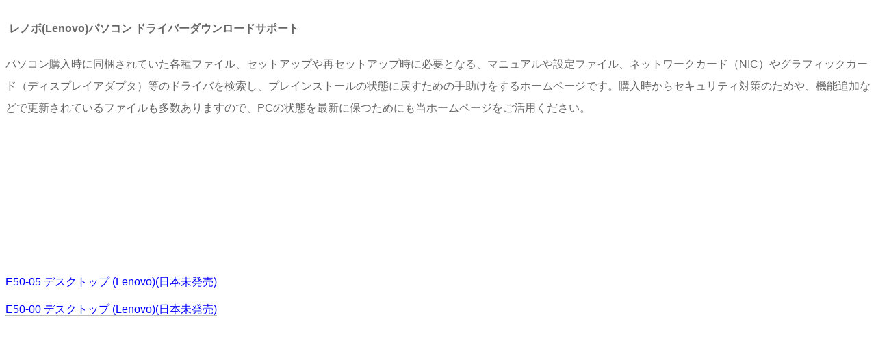

--- FILE ---
content_type: text/html; charset=Shift_JIS
request_url: https://download-drv.com/contents/drivers/lenovo2/html/E-SERIES-DESKTOP.htm
body_size: 3906
content:
<html><head>
<title>レノボ(Lenovo)パソコン ドライバーダウンロードサポート</title>
<meta http-equiv="Content-Type" content="text/html; charset=Shift_JIS">
<meta name="keywords" content="レノボ,Lenovo,パソコン,ThinkPad,IBM,ドライバー,ダウンロード">
<meta name="description" content="E-SERIES-DESKTOP レノボ(Lenovo)パソコン ドライバーダウンロードサポート パソコン購入時に同梱されていた各種ファイル、セットアップや再セットアップ時に必要となる、マニュアルや設定ファイル、ネットワークカード（NIC）やグラフィックカード（ディスプレイアダプタ）等のドライバを検索し、プレインストールの状態に戻すための手助けをするホームページです。購入時からセキュリティ対策のためや、機能追加などで更新されているファイルも多数ありますので、PCの状態を最新に保つためにも当ホームページをご活用ください。">
<meta name="viewport" content="width=device-width, initial-scale=1">
<link href="main.css" rel="stylesheet" type="text/css">

<script type="text/javascript">
  var _gaq = _gaq || [];
  _gaq.push(['_setAccount', 'UA-573813-5']);
  _gaq.push(['_trackPageview']);

  (function() {
    var ga = document.createElement('script'); ga.type = 'text/javascript'; ga.async = true;
    ga.src = ('https:' == document.location.protocol ? 'https://ssl' : 'http://www') + '.google-analytics.com/ga.js';
    var s = document.getElementsByTagName('script')[0]; s.parentNode.insertBefore(ga, s);
  })();
</script>

</head>

<body>

<table width=100% height="70" border="0" align="center" cellpadding="1" cellspacing="4">
 <tr>
<td class="main_title">レノボ(Lenovo)パソコン ドライバーダウンロードサポート</td>
 </tr>
</table>
パソコン購入時に同梱されていた各種ファイル、セットアップや再セットアップ時に必要となる、マニュアルや設定ファイル、ネットワークカード（NIC）やグラフィックカード（ディスプレイアダプタ）等のドライバを検索し、プレインストールの状態に戻すための手助けをするホームページです。購入時からセキュリティ対策のためや、機能追加などで更新されているファイルも多数ありますので、PCの状態を最新に保つためにも当ホームページをご活用ください。<br>
<br><br>

<!-- script async src="//pagead2.googlesyndication.com/pagead/js/adsbygoogle.js"></script -->
<ins class="adsbygoogle"
     style="display:inline-block;width:728px;height:90px"
     data-ad-client="ca-pub-2382098981107768"
     data-ad-slot="4303682021"></ins>
<script>
(adsbygoogle = window.adsbygoogle || []).push({});
</script>

<br><br><br>

<a href="https://download-drv.com/driver/lenovo2/E-SERIES-DESKTOP/E50-0501.htm">E50-05 デスクトップ (Lenovo)(日本未発売)</a><br>
<a href="https://download-drv.com/driver/lenovo2/E-SERIES-DESKTOP/LENOVO-E50-00-DESKTOP01.htm">E50-00 デスクトップ (Lenovo)(日本未発売)</a><br>

<script>
(function(window, document) {
  function main() {
    var ad = document.createElement('script');
    ad.type = 'text/javascript';
    ad.async = true;
    ad.dataset.adClient = 'ca-pub-2382098981107768';
    ad.src = 'https://pagead2.googlesyndication.com/pagead/js/adsbygoogle.js';
    var sc = document.getElementsByTagName('script')[0];
    sc.parentNode.insertBefore(ad, sc);
  }

  var lazyLoad = false;
  function onLazyLoad() {
    if (lazyLoad === false) {
      lazyLoad = true;
      window.removeEventListener('scroll', onLazyLoad);
      window.removeEventListener('mousemove', onLazyLoad);
      window.removeEventListener('mousedown', onLazyLoad);
      window.removeEventListener('touchstart', onLazyLoad);
      window.removeEventListener('keydown', onLazyLoad);

      main();
    }
  }
  window.addEventListener('scroll', onLazyLoad);
  window.addEventListener('mousemove', onLazyLoad);
  window.addEventListener('mousedown', onLazyLoad);
  window.addEventListener('touchstart', onLazyLoad);
  window.addEventListener('keydown', onLazyLoad);
  window.addEventListener('load', function() {
    if (window.pageYOffset) {
      onLazyLoad();
    }
    window.setTimeout(onLazyLoad,3000);
  });
})(window, document);
</script>

</body></html>
